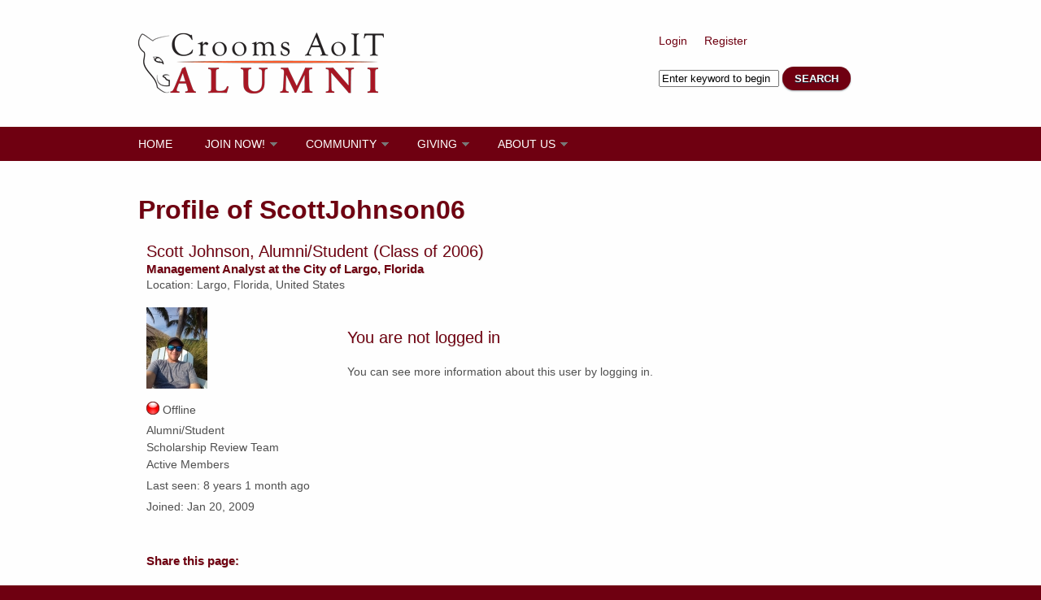

--- FILE ---
content_type: text/html; charset=utf-8
request_url: https://www.croomsalumni.com/user/6
body_size: 31096
content:
<!DOCTYPE html PUBLIC "-//W3C//DTD XHTML+RDFa 1.0//EN"
  "http://www.w3.org/MarkUp/DTD/xhtml-rdfa-1.dtd">
<html xmlns="http://www.w3.org/1999/xhtml" xml:lang="en" version="XHTML+RDFa 1.0" dir="ltr"
  xmlns:content="http://purl.org/rss/1.0/modules/content/"
  xmlns:dc="http://purl.org/dc/terms/"
  xmlns:foaf="http://xmlns.com/foaf/0.1/"
  xmlns:og="http://ogp.me/ns#"
  xmlns:rdfs="http://www.w3.org/2000/01/rdf-schema#"
  xmlns:sioc="http://rdfs.org/sioc/ns#"
  xmlns:sioct="http://rdfs.org/sioc/types#"
  xmlns:skos="http://www.w3.org/2004/02/skos/core#"
  xmlns:xsd="http://www.w3.org/2001/XMLSchema#">

<head profile="http://www.w3.org/1999/xhtml/vocab">
  <meta http-equiv="Content-Type" content="text/html; charset=utf-8" />
<meta name="Generator" content="Drupal 7 (http://drupal.org)" />
<meta name="MobileOptimized" content="width" />
<meta name="HandheldFriendly" content="true" />
<meta name="viewport" content="width=device-width, initial-scale=1" />
<link rel="shortcut icon" href="https://www.croomsalumni.com/sites/default/files2/favicon.jpg" type="image/jpeg" />

  <title>Profile of ScottJohnson06 | Crooms AoIT Alumni Association</title>  
  <link type="text/css" rel="stylesheet" href="https://www.croomsalumni.com/sites/default/files2/css/css_xE-rWrJf-fncB6ztZfd2huxqgxu4WO-qwma6Xer30m4.css" media="all" />
<link type="text/css" rel="stylesheet" href="https://www.croomsalumni.com/sites/default/files2/css/css_vv4pljwlvwdCGPcixhZ126582XBUyQM6Fs-F_c0Bkt0.css" media="all" />
<link type="text/css" rel="stylesheet" href="https://www.croomsalumni.com/sites/default/files2/css/css_Yh-A_djzIQArxbfCHJAZ6cbwNlnf3pSWRuEm2Yh1aAQ.css" media="all" />
<link type="text/css" rel="stylesheet" href="https://www.croomsalumni.com/sites/default/files2/css/css_kZtnYgsBHKtldWcpibXEtMu6cQ4mBRWW30mxit_t-wQ.css" media="all" />
<link type="text/css" rel="stylesheet" href="https://www.croomsalumni.com/sites/default/files2/css/css_TGJb4peQX-zPXkYpaPJ84mCM5BpWmXDDxHM6QS3jZis.css" media="all and (min-width: 980px)" />
<link type="text/css" rel="stylesheet" href="https://www.croomsalumni.com/sites/default/files2/css/css_KewDO5wEEsc7lN4pHuveACu0xsD2jrJhTUcVZmmWkVs.css" media="all and (min-width: 760px) and (max-width: 980px)" />
<link type="text/css" rel="stylesheet" href="https://www.croomsalumni.com/sites/default/files2/css/css_Ody3Rnnxl1jUn-gSkZfNONZA3PvWask0tHZzQnHYUIU.css" media="all and (max-width: 760px)" />
<link type="text/css" rel="stylesheet" href="https://www.croomsalumni.com/sites/default/files2/css/css_iJd9fdBnCvNkLdotS70Vsl1Ob2CubmNXsv-XZBd-c4o.css" media="all" />

<!--[if (lte IE 8)&(!IEMobile)]>
<link type="text/css" rel="stylesheet" href="https://www.croomsalumni.com/sites/all/themes/corporateclean/css/basic-layout.css?sqcn08" media="all" />
<![endif]-->

<!--[if (lte IE 8)&(!IEMobile)]>
<link type="text/css" rel="stylesheet" href="https://www.croomsalumni.com/sites/all/themes/corporateclean/css/ie.css?sqcn08" media="all" />
<![endif]-->
  
    
  <script type="text/javascript" src="https://www.croomsalumni.com/sites/all/modules/jquery_update/replace/jquery/1.12/jquery.min.js?v=1.12.4"></script>
<script type="text/javascript" src="https://www.croomsalumni.com/misc/jquery-extend-3.4.0.js?v=1.12.4"></script>
<script type="text/javascript" src="https://www.croomsalumni.com/misc/jquery-html-prefilter-3.5.0-backport.js?v=1.12.4"></script>
<script type="text/javascript" src="https://www.croomsalumni.com/misc/jquery.once.js?v=1.2"></script>
<script type="text/javascript" src="https://www.croomsalumni.com/misc/drupal.js?sqcn08"></script>
<script type="text/javascript" src="https://www.croomsalumni.com/sites/all/modules/jquery_update/js/jquery_browser.js?v=0.0.1"></script>
<script type="text/javascript" src="https://www.croomsalumni.com/sites/all/modules/jquery_update/replace/ui/ui/minified/jquery.ui.core.min.js?v=1.10.2"></script>
<script type="text/javascript" src="https://www.croomsalumni.com/sites/all/modules/jquery_update/replace/ui/ui/minified/jquery.ui.widget.min.js?v=1.10.2"></script>
<script type="text/javascript" src="https://www.croomsalumni.com/sites/all/modules/jquery_update/replace/ui/ui/minified/jquery.ui.button.min.js?v=1.10.2"></script>
<script type="text/javascript" src="https://www.croomsalumni.com/sites/all/modules/jquery_update/replace/ui/ui/minified/jquery.ui.mouse.min.js?v=1.10.2"></script>
<script type="text/javascript" src="https://www.croomsalumni.com/sites/all/modules/jquery_update/replace/ui/ui/minified/jquery.ui.draggable.min.js?v=1.10.2"></script>
<script type="text/javascript" src="https://www.croomsalumni.com/sites/all/modules/jquery_update/replace/ui/ui/minified/jquery.ui.position.min.js?v=1.10.2"></script>
<script type="text/javascript" src="https://www.croomsalumni.com/misc/ui/jquery.ui.position-1.13.0-backport.js?v=1.10.2"></script>
<script type="text/javascript" src="https://www.croomsalumni.com/sites/all/modules/jquery_update/replace/ui/ui/minified/jquery.ui.resizable.min.js?v=1.10.2"></script>
<script type="text/javascript" src="https://www.croomsalumni.com/sites/all/modules/jquery_update/replace/ui/ui/minified/jquery.ui.dialog.min.js?v=1.10.2"></script>
<script type="text/javascript" src="https://www.croomsalumni.com/misc/ui/jquery.ui.dialog-1.13.0-backport.js?v=1.10.2"></script>
<script type="text/javascript" src="https://www.croomsalumni.com/sites/all/modules/views/js/jquery.ui.dialog.patch.js?v=1.10.2"></script>
<script type="text/javascript" src="https://www.croomsalumni.com/sites/all/modules/entityreference/js/entityreference.js?sqcn08"></script>
<script type="text/javascript" src="https://www.croomsalumni.com/sites/all/themes/corporateclean/js/jquery.cycle.all.js?sqcn08"></script>
<script type="text/javascript" src="https://www.croomsalumni.com/sites/all/modules/event_calendar/event_popup/js/event_popup.js?sqcn08"></script>
<script type="text/javascript" src="https://www.croomsalumni.com/sites/all/modules/event_calendar/event_popup/js/event_popup_validate.js?sqcn08"></script>
<script type="text/javascript">
<!--//--><![CDATA[//><!--
jQuery(document).ready(function($) { 
    $.expr[':'].regex = function(elem, index, match) {
            var matchParams = match[3].split(','),
            validLabels = /^(data|css):/,
            attr = {
                method: matchParams[0].match(validLabels) ? 
                matchParams[0].split(':')[0] : 'attr',
                property: matchParams.shift().replace(validLabels,'')
            },
            regexFlags = 'ig',
            regex = new RegExp(matchParams.join('').replace(/^\s+|\s+$/g,''), regexFlags);
            return regex.test(jQuery(elem)[attr.method](attr.property));
        }
    });
//--><!]]>
</script>
<script type="text/javascript" src="https://www.croomsalumni.com/sites/all/modules/lightbox2/js/lightbox.js?sqcn08"></script>
<script type="text/javascript" src="https://www.croomsalumni.com/sites/all/modules/responsive_menus/styles/meanMenu/jquery.meanmenu.min.js?sqcn08"></script>
<script type="text/javascript" src="https://www.croomsalumni.com/sites/all/modules/responsive_menus/styles/meanMenu/responsive_menus_mean_menu.js?sqcn08"></script>
<script type="text/javascript" src="https://www.croomsalumni.com/sites/all/modules/google_analytics/googleanalytics.js?sqcn08"></script>
<script type="text/javascript" src="https://www.googletagmanager.com/gtag/js?id=G-FF6Z9DGPNZ"></script>
<script type="text/javascript">
<!--//--><![CDATA[//><!--
window.dataLayer = window.dataLayer || [];function gtag(){dataLayer.push(arguments)};gtag("js", new Date());gtag("set", "developer_id.dMDhkMT", true);gtag("config", "G-FF6Z9DGPNZ", {"groups":"default","linker":{"domains":["www.croomsalumni.com","croomsalumni.com","croomsalumni.org","www.croomsalumni.org"]},"anonymize_ip":true});
//--><!]]>
</script>
<script type="text/javascript">
<!--//--><![CDATA[//><!--
window.a2a_config=window.a2a_config||{};window.da2a={done:false,html_done:false,script_ready:false,script_load:function(){var a=document.createElement('script'),s=document.getElementsByTagName('script')[0];a.type='text/javascript';a.async=true;a.src='https://static.addtoany.com/menu/page.js';s.parentNode.insertBefore(a,s);da2a.script_load=function(){};},script_onready:function(){da2a.script_ready=true;if(da2a.html_done)da2a.init();},init:function(){for(var i=0,el,target,targets=da2a.targets,length=targets.length;i<length;i++){el=document.getElementById('da2a_'+(i+1));target=targets[i];a2a_config.linkname=target.title;a2a_config.linkurl=target.url;if(el){a2a.init('page',{target:el});el.id='';}da2a.done=true;}da2a.targets=[];}};(function ($){Drupal.behaviors.addToAny = {attach: function (context, settings) {if (context !== document && window.da2a) {if(da2a.script_ready)a2a.init_all();da2a.script_load();}}}})(jQuery);a2a_config.callbacks=a2a_config.callbacks||[];a2a_config.callbacks.push({ready:da2a.script_onready});a2a_config.overlays=a2a_config.overlays||[];a2a_config.templates=a2a_config.templates||{};
//--><!]]>
</script>
<script type="text/javascript">
<!--//--><![CDATA[//><!--
jQuery.extend(Drupal.settings, {"basePath":"\/","pathPrefix":"","setHasJsCookie":0,"ajaxPageState":{"theme":"corporateclean","theme_token":"bqRhveC5al_SJroay3z8ZGjaCsINPNIjL5fY4lCxFb0","js":{"0":1,"1":1,"https:\/\/kit.fontawesome.com\/65db0cb47e.js":1,"sites\/all\/modules\/jquery_update\/replace\/jquery\/1.12\/jquery.min.js":1,"misc\/jquery-extend-3.4.0.js":1,"misc\/jquery-html-prefilter-3.5.0-backport.js":1,"misc\/jquery.once.js":1,"misc\/drupal.js":1,"sites\/all\/modules\/jquery_update\/js\/jquery_browser.js":1,"sites\/all\/modules\/jquery_update\/replace\/ui\/ui\/minified\/jquery.ui.core.min.js":1,"sites\/all\/modules\/jquery_update\/replace\/ui\/ui\/minified\/jquery.ui.widget.min.js":1,"sites\/all\/modules\/jquery_update\/replace\/ui\/ui\/minified\/jquery.ui.button.min.js":1,"sites\/all\/modules\/jquery_update\/replace\/ui\/ui\/minified\/jquery.ui.mouse.min.js":1,"sites\/all\/modules\/jquery_update\/replace\/ui\/ui\/minified\/jquery.ui.draggable.min.js":1,"sites\/all\/modules\/jquery_update\/replace\/ui\/ui\/minified\/jquery.ui.position.min.js":1,"misc\/ui\/jquery.ui.position-1.13.0-backport.js":1,"sites\/all\/modules\/jquery_update\/replace\/ui\/ui\/minified\/jquery.ui.resizable.min.js":1,"sites\/all\/modules\/jquery_update\/replace\/ui\/ui\/minified\/jquery.ui.dialog.min.js":1,"misc\/ui\/jquery.ui.dialog-1.13.0-backport.js":1,"sites\/all\/modules\/views\/js\/jquery.ui.dialog.patch.js":1,"sites\/all\/modules\/entityreference\/js\/entityreference.js":1,"sites\/all\/themes\/corporateclean\/js\/jquery.cycle.all.js":1,"sites\/all\/modules\/event_calendar\/event_popup\/js\/event_popup.js":1,"sites\/all\/modules\/event_calendar\/event_popup\/js\/event_popup_validate.js":1,"2":1,"sites\/all\/modules\/lightbox2\/js\/lightbox.js":1,"sites\/all\/modules\/responsive_menus\/styles\/meanMenu\/jquery.meanmenu.min.js":1,"sites\/all\/modules\/responsive_menus\/styles\/meanMenu\/responsive_menus_mean_menu.js":1,"sites\/all\/modules\/google_analytics\/googleanalytics.js":1,"https:\/\/www.googletagmanager.com\/gtag\/js?id=G-FF6Z9DGPNZ":1,"3":1,"4":1},"css":{"modules\/system\/system.base.css":1,"modules\/system\/system.menus.css":1,"modules\/system\/system.messages.css":1,"modules\/system\/system.theme.css":1,"misc\/ui\/jquery.ui.core.css":1,"misc\/ui\/jquery.ui.theme.css":1,"misc\/ui\/jquery.ui.button.css":1,"misc\/ui\/jquery.ui.resizable.css":1,"misc\/ui\/jquery.ui.dialog.css":1,"sites\/all\/modules\/calendar\/css\/calendar_multiday.css":1,"modules\/comment\/comment.css":1,"sites\/all\/modules\/date\/date_repeat_field\/date_repeat_field.css":1,"modules\/field\/theme\/field.css":1,"modules\/node\/node.css":1,"modules\/search\/search.css":1,"sites\/all\/modules\/ubercart\/uc_order\/uc_order.css":1,"sites\/all\/modules\/ubercart\/uc_product\/uc_product.css":1,"sites\/all\/modules\/ubercart\/uc_store\/uc_store.css":1,"modules\/user\/user.css":1,"sites\/all\/modules\/views\/css\/views.css":1,"sites\/all\/modules\/ctools\/css\/ctools.css":1,"sites\/all\/modules\/event_calendar\/event_popup\/css\/event_popup.css":1,"sites\/all\/modules\/lightbox2\/css\/lightbox.css":1,"sites\/all\/modules\/panels\/css\/panels.css":1,"sites\/all\/modules\/panels\/plugins\/layouts\/flexible\/flexible.css":1,"sites\/all\/modules\/author_pane\/author_pane.css":1,"public:\/\/ctools\/css\/5e7b80934d817dac4d42aede41254948.css":1,"sites\/all\/modules\/responsive_menus\/styles\/meanMenu\/meanmenu.min.css":1,"sites\/all\/modules\/addtoany\/addtoany.css":1,"sites\/all\/themes\/corporateclean\/css\/960.css":1,"sites\/all\/themes\/corporateclean\/css\/720.css":1,"sites\/all\/themes\/corporateclean\/css\/mobile.css":1,"sites\/all\/themes\/corporateclean\/style.css":1,"sites\/all\/themes\/corporateclean\/color\/colors.css":1,"sites\/all\/themes\/corporateclean\/css\/basic-layout.css":1,"sites\/all\/themes\/corporateclean\/css\/ie.css":1}},"event_popup":{"classes":"","defaults":"width:300;height:auto;position:[center,60]","selector":"content","content_type":"event_calendar","op":false},"lightbox2":{"rtl":0,"file_path":"\/(\\w\\w\/)public:\/","default_image":"\/sites\/all\/modules\/lightbox2\/images\/brokenimage.jpg","border_size":10,"font_color":"000","box_color":"fff","top_position":"","overlay_opacity":"0.8","overlay_color":"000","disable_close_click":1,"resize_sequence":0,"resize_speed":400,"fade_in_speed":400,"slide_down_speed":600,"use_alt_layout":0,"disable_resize":0,"disable_zoom":0,"force_show_nav":0,"show_caption":true,"loop_items":0,"node_link_text":"View Image Details","node_link_target":0,"image_count":"Image !current of !total","video_count":"Video !current of !total","page_count":"Page !current of !total","lite_press_x_close":"press \u003Ca href=\u0022#\u0022 onclick=\u0022hideLightbox(); return FALSE;\u0022\u003E\u003Ckbd\u003Ex\u003C\/kbd\u003E\u003C\/a\u003E to close","download_link_text":"","enable_login":false,"enable_contact":false,"keys_close":"c x 27","keys_previous":"p 37","keys_next":"n 39","keys_zoom":"z","keys_play_pause":"32","display_image_size":"original","image_node_sizes":"()","trigger_lightbox_classes":"","trigger_lightbox_group_classes":"","trigger_slideshow_classes":"","trigger_lightframe_classes":"","trigger_lightframe_group_classes":"","custom_class_handler":0,"custom_trigger_classes":"","disable_for_gallery_lists":true,"disable_for_acidfree_gallery_lists":true,"enable_acidfree_videos":true,"slideshow_interval":5000,"slideshow_automatic_start":true,"slideshow_automatic_exit":true,"show_play_pause":true,"pause_on_next_click":false,"pause_on_previous_click":true,"loop_slides":false,"iframe_width":600,"iframe_height":400,"iframe_border":1,"enable_video":0,"useragent":"Mozilla\/5.0 (Macintosh; Intel Mac OS X 10_15_7) AppleWebKit\/537.36 (KHTML, like Gecko) Chrome\/131.0.0.0 Safari\/537.36; ClaudeBot\/1.0; +claudebot@anthropic.com)"},"responsive_menus":[{"selectors":"#header-menu","container":"#banner","trigger_txt":"","close_txt":"X","close_size":"18px","position":"center","media_size":"760","show_children":"1","expand_children":"1","expand_txt":"+","contract_txt":"-","remove_attrs":"1","responsive_menus_style":"mean_menu"}],"googleanalytics":{"account":["G-FF6Z9DGPNZ"],"trackOutbound":1,"trackMailto":1,"trackDownload":1,"trackDownloadExtensions":"7z|aac|arc|arj|asf|asx|avi|bin|csv|doc(x|m)?|dot(x|m)?|exe|flv|gif|gz|gzip|hqx|jar|jpe?g|js|mp(2|3|4|e?g)|mov(ie)?|msi|msp|pdf|phps|png|ppt(x|m)?|pot(x|m)?|pps(x|m)?|ppam|sld(x|m)?|thmx|qtm?|ra(m|r)?|sea|sit|tar|tgz|torrent|txt|wav|wma|wmv|wpd|xls(x|m|b)?|xlt(x|m)|xlam|xml|z|zip","trackDomainMode":2,"trackCrossDomains":["www.croomsalumni.com","croomsalumni.com","croomsalumni.org","www.croomsalumni.org"]}});
//--><!]]>
</script>

</head>
<body class="html not-front not-logged-in no-sidebars page-user page-user- page-user-6" >
  <div id="skip-link">
    <a href="#main-content" class="element-invisible element-focusable">Skip to main content</a>
  </div>
    <!-- #header -->
<div id="header">
	<!-- #header-inside -->
    <div id="header-inside" class="container_12 clearfix">
    	<!-- #header-inside-left -->
        <div id="header-inside-left" class="grid_8">
            
                        <a href="/" title="Home"><img src="https://www.croomsalumni.com/sites/all/themes/newsflash/logo.png" alt="Home" /></a>
                 
                        
        </div><!-- EOF: #header-inside-left -->
        
        <!-- #header-inside-right -->    
        <div id="header-inside-right" class="grid_4">
			<ul class="secondary-menu links clearfix"><li class="menu-22897 first"><a href="/user/login" title="">Login</a></li>
<li class="menu-22898 last"><a href="/user/register" title="">Register</a></li>
</ul>
			  <div class="region region-search-area">
    <div id="block-block-3" class="block block-block">

<div class="content">


<div id="crumb">
	<form method="post" id="crumb_search" class="overwrap" action="/search/node">
	<div>
	<input type="text" maxlength="255" name="keys" id="search-field" value="Enter keyword to begin" />
	<input type="submit" name="op" id="search-submit" value="SEARCH" />
	<input type="hidden" name="form_token" id="edit-search-form-form-token" value="cExqxVoDQA2HP2NMeBlszQ2gWnhI2M6Np5-EFLMwAmE" />
	</div>
	</form>
</div>

</div>
</div>  </div>

        </div><!-- EOF: #header-inside-right -->
    
    </div><!-- EOF: #header-inside -->

</div><!-- EOF: #header -->

<!-- #header-menu -->
<div id="header-menu">
	<!-- #header-menu-inside -->
    <div id="header-menu-inside" class="container_12 clearfix">
    
    	<div class="grid_12">
            <div id="navigation" class="clearfix">
                          <div class="region region-navigation">
    <div id="block-system-main-menu" class="block block-system block-menu">

<div class="content">


<ul class="menu"><li class="first leaf"><a href="/" title="">Home</a></li>
<li class="expanded"><a href="/join" title="Join the Crooms AoIT Alumni Association today!">Join Now!</a><ul class="menu"><li class="first leaf"><a href="/join" title="Join the Crooms AoIT Alumni Association!">Join the Alumni Association</a></li>
<li class="last leaf"><a href="/donate/founders" title="The Founders Society Membership">Join The Founders Society</a></li>
</ul></li>
<li class="expanded"><a href="/community" title="Community">Community</a><ul class="menu"><li class="first leaf"><a href="/community" title="Community Portal">Community Portal</a></li>
<li class="leaf"><a href="http://brick.croomsalumni.com" title="Crooms AoIT Alumni Panther Walk">Alumni Brick Program</a></li>
<li class="leaf"><a href="/event-created/" title="">Community Calendar</a></li>
<li class="leaf"><a href="/node/1074" title="E-Newsletter Archive">E-Newsletter Archive</a></li>
<li class="collapsed"><a href="/galleries" title="Check out photos other Croomies have uploaded.">Photo Galleries</a></li>
<li class="leaf"><a href="/community/job-postings">View Job Opportunities</a></li>
<li class="leaf"><a href="/community/users" title="Find profiles for alumni who are registered on the site" class="restricted">Alumni Directory</a></li>
<li class="last leaf"><a href="/community/graduatelists" title="Find out who graduated in what Crooms AoIT class.">Graduate Lists</a></li>
</ul></li>
<li class="expanded"><a href="/giving" title="Crooms AoIT Alumni Scholarship Philosophy">Giving</a><ul class="menu"><li class="first leaf"><a href="/giving" title="Scholarship section&#039;s entry page.">Giving Portal</a></li>
<li class="leaf"><a href="/giving/scholarship" title="Current Scholarship Offerings">Scholarships</a></li>
<li class="leaf"><a href="/giving/grant" title="Learn more about the Coach Geoffry Alan Haines Athletics Grant">Athletics Grant</a></li>
<li class="leaf"><a href="/giving/pantherwalk">Alumni Panther Walk</a></li>
<li class="leaf"><a href="/join" title="Provide a donation to the Alumni Association&#039;s Scholarship Fund.">Provide a Donation</a></li>
<li class="last leaf"><a href="/giving/tally" title="List of Crooms AoIT Alumni Community Scholarship Recipients (Admin Only)">Giving Tally</a></li>
</ul></li>
<li class="last expanded"><a href="/about" title="About">About Us</a><ul class="menu"><li class="first leaf"><a href="/about" title="About the Crooms AoIT Alumni Association">About Us</a></li>
<li class="leaf"><a href="/about/founders" title="Learn more about The Founders Society">The Founders Society</a></li>
<li class="leaf"><a href="/about/supporters" title="Our Supporters">Our Supporters</a></li>
<li class="leaf"><a href="/about/board" title="Board of Directors">Board of Directors</a></li>
<li class="last collapsed"><a href="/about/management" title="Management Team">Management Team</a></li>
</ul></li>
</ul></div>
</div>  </div>
                        </div>
        </div>
        
    </div><!-- EOF: #header-menu-inside -->

</div><!-- EOF: #header-menu -->

<!-- #banner -->
<div id="banner">

		
        
        
	  
</div><!-- EOF: #banner -->


<!-- #content -->
<div id="content">
	<!-- #content-inside -->
    <div id="content-inside" class="container_12 clearfix">
    
                
                <div id="main" class="grid_12">    
                    
                        
                   
                 
                        
                        
			                        <h1>Profile of ScottJohnson06</h1>
                                    
                        
              <div class="region region-content">
    <div id="block-system-main" class="block block-system">

<div class="content">


<div class="panel-flexible panels-flexible-crooms_flex clearfix" id="user-profile">
<div class="panel-flexible-inside panels-flexible-crooms_flex-inside">
<div class="panels-flexible-row panels-flexible-row-crooms_flex-2 panels-flexible-row-first clearfix grid_12">
  <div class="inside panels-flexible-row-inside panels-flexible-row-crooms_flex-2-inside panels-flexible-row-inside-first clearfix">
<div class="panels-flexible-region panels-flexible-region-crooms_flex-header panels-flexible-region-first panels-flexible-region-last grid_12">
  <div class="inside panels-flexible-region-inside panels-flexible-region-crooms_flex-header-inside panels-flexible-region-inside-first panels-flexible-region-inside-last">
<div class="panel-pane pane-views pane-individual-user-headlines"  >
  
      
  
  <div class="pane-content">
    <div class="view view-individual-user-headlines view-id-individual_user_headlines view-display-id-default view-dom-id-09c2760d12033f08fe52bdf8eae4931f">
            <div class="view-header">
      <div style="margin-bottom:10px;"><h2 style="padding-bottom:0px;margin-bottom:0px; margin-top:0px;">Scott  Johnson, Alumni/Student (Class of 2006) </h3>
<h4 style="padding:0px; margin-top:1px; margin-bottom: 1px;">Management Analyst at the City of Largo, Florida</h4>
Location: Largo, Florida,  United States
</div>    </div>
  
  
  
      <div class="view-content">
        <div>
      
  <div class="views-field views-field-nothing">        <span class="field-content"></span>  </div>  </div>
    </div>
  
  
  
  
  
  
</div>  </div>

  
  </div>  </div>
</div>
  </div>
</div>
<div class="panels-flexible-row panels-flexible-row-crooms_flex-main-row clearfix grid_12">
  <div class="inside panels-flexible-row-inside panels-flexible-row-crooms_flex-main-row-inside clearfix">
<div class="panels-flexible-region panels-flexible-region-crooms_flex-left panels-flexible-region-first crooms_flex grid_3 ">
  <div class="inside panels-flexible-region-inside panels-flexible-region-crooms_flex-left-inside panels-flexible-region-inside-first">
<div class="panel-pane pane-author-pane"  id="profile-author-pane" >
  
      
  
  <div class="pane-content">
    

<div class="author-pane">
 <div class="author-pane-inner">
        <div class="author-pane-section author-pane-general">

<!-- Comment out by Frank
            <div class="author-pane-line author-name">
        <a href="/user/scottjohnson06" title="View user profile." class="username active" xml:lang="" about="/user/scottjohnson06" typeof="sioc:UserAccount" property="foaf:name" datatype="">ScottJohnson06</a>      </div>
-->

                    
  <div class="picture">
    <img typeof="foaf:Image" src="https://www.croomsalumni.com/sites/default/files2/pictures/picture-6-1626958613.jpg" alt="ScottJohnson06&#039;s picture" title="ScottJohnson06&#039;s picture" />  </div>
      

                    <div class="author-pane-line author-offline">
           Offline        </div>
      
            <div class="author-pane-line author-role">
        Alumni/Student<br>Scholarship Review Team<br>Active Members      </div>

                    <div class="author-pane-line author-last-seen">
           <span class="author-pane-label">Last seen:</span> 8 years 1 month ago        </div>
      
            
            
                    <div class="author-pane-line author-joined">
          <span class="author-pane-label">Joined:</span> Jan 20, 2009        </div>
      
            
                </div>

        <div class="author-pane-section author-pane-contact">
            
            
            
                </div>

        <div class="author-pane-section author-pane-admin">
            
              </div>
  </div>
</div>
  </div>

  
  </div>
  </div>
</div>
<div class="panels-flexible-region panels-flexible-region-crooms_flex-center panels-flexible-region-last grid_8 crooms_flex">
  <div class="inside panels-flexible-region-inside panels-flexible-region-crooms_flex-center-inside panels-flexible-region-inside-last">
<div class="panel-pane pane-custom pane-1"  >
  
        <h2 class="pane-title">
      You are not logged in    </h2>
    
  
  <div class="pane-content">
    <p>You can see more information about this user by logging in.</p>
  </div>

  
  </div>
  </div>
</div>
  </div>
</div>
<div class="panels-flexible-row panels-flexible-row-crooms_flex-1 panels-flexible-row-last clearfix grid_12">
  <div class="inside panels-flexible-row-inside panels-flexible-row-crooms_flex-1-inside panels-flexible-row-inside-last clearfix">
<div class="panels-flexible-region panels-flexible-region-crooms_flex-bottom panels-flexible-region-first panels-flexible-region-last grid_12">
  <div class="inside panels-flexible-region-inside panels-flexible-region-crooms_flex-bottom-inside panels-flexible-region-inside-first panels-flexible-region-inside-last">
<div class="panel-pane pane-block pane-addtoany-addtoany-button"  >
  
        <h4 class="pane-title">
      Share this page:    </h4>
    
  
  <div class="pane-content">
    <span class="a2a_kit a2a_target addtoany_list" id="da2a_1">
      <a class="a2a_button_facebook"></a>
<a class="a2a_button_twitter"></a>
<a class="a2a_button_linkedin"></a>
<a class="a2a_button_pinterest"></a>
      <a class="a2a_dd addtoany_share_save" href="https://www.addtoany.com/share#url=https%3A%2F%2Fwww.croomsalumni.com%2Fuser%2Fscottjohnson06&amp;title=ScottJohnson06"><img src="/sites/all/modules/addtoany/images/share_save_171_16.png" width="171" height="16" alt="Share this"/></a>
      
    </span>
    <script type="text/javascript">
<!--//--><![CDATA[//><!--
if(window.da2a)da2a.script_load();
//--><!]]>
</script>  </div>

  
  </div>  </div>
</div>
  </div>
</div>
</div>
</div>
</div>
</div>  </div>
            
                        
        </div><!-- EOF: #main -->
        
          

    </div><!-- EOF: #content-inside -->

</div><!-- EOF: #content -->

<!-- #footer --> 

<!-- #footer-bottom -->    
<div id="footer-bottom">

	<!-- #footer-bottom-inside --> 
    <div id="footer-bottom-inside" class="container_12 clearfix">
    	<!-- #footer-bottom-left --> 
    	<div id="footer-bottom-left" class="grid_8">
        
            <ul class="secondary-menu links clearfix"><li class="menu-22897 first"><a href="/user/login" title="">Login</a></li>
<li class="menu-22898 last"><a href="/user/register" title="">Register</a></li>
</ul>            
              <div class="region region-footer">
    <div id="block-block-16" class="block block-block">

<div class="content">


<ul class="social-bookmarks">
<li class="label">Connect with us:</li>
<li class="twitter"><a href="//twitter.com/croomsalumni"></a></li>
<li class="facebook"><a href="//www.facebook.com/croomsalumni"></a></li>
<li class="linkedin"><a href="//linkedin.com/company/croomsalumni"></a></li>
<li class="rss"><a href="../rss.xml"></a></li>
<li class="email"><a href="https://eepurl.com/dqNMr"></a></li>
</ul>
</div>
</div><div id="block-block-8" class="block block-block">

<div class="content">


<script async src="https://pagead2.googlesyndication.com/pagead/js/adsbygoogle.js"></script>
<!-- test -->
<ins class="adsbygoogle"
     style="display:inline-block;width:728px;height:90px"
     data-ad-client="ca-pub-3385237314768933"
     data-ad-slot="5289411011"></ins>
<script>
     (adsbygoogle = window.adsbygoogle || []).push({});
</script></div>
</div><div id="block-block-14" class="block block-block">

<div class="content">


<div style="width: 100%; background-color: #6F0011">
<span style="color: white;">Copyright (c) 2008-2026 Crooms AoIT Alumni Association, Inc. All Rights Reserved</span>
</div>
</div>
</div>  </div>
            
        </div>
    	<!-- #footer-bottom-right --> 
        <div id="footer-bottom-right" class="grid_4">
        
        	        
        </div><!-- EOF: #footer-bottom-right -->
       
    </div><!-- EOF: #footer-bottom-inside -->
    
    
</div><!-- EOF: #footer -->  <script type="text/javascript">
<!--//--><![CDATA[//><!--
da2a.targets=[
{title:"ScottJohnson06",url:"https:\/\/www.croomsalumni.com\/user\/scottjohnson06"}];
da2a.html_done=true;if(da2a.script_ready&&!da2a.done)da2a.init();da2a.script_load();
//--><!]]>
</script>
<script type="text/javascript">
<!--//--><![CDATA[//><!--
jQuery(document).ready(function($) {
	
	$(window).load(function() {
	
		$("#slideshow img").show();
		$("#slideshow").fadeIn("slow");
		$("#slider-controls-wrapper").fadeIn("slow");
	
		$("#slideshow").cycle({
			fx:    "scrollHorz",
			speed:  "slow",
			timeout: "10000",
			random: 0,
			nowrap: 0,
			pause: 0,
			pager:  "#slider-navigation",
			pagerAnchorBuilder: function(idx, slide) {
				return "#slider-navigation li:eq(" + (idx) + ") a";
			},
			slideResize: true,
			containerResize: false,
			height: "auto",
			fit: 1,
			before: function(){
				$(this).parent().find(".slider-item.current").removeClass("current");
			},
			after: onAfter
		});
	});
	
	function onAfter(curr, next, opts, fwd) {
		var $ht = $(this).height();
		$(this).parent().height($ht);
		$(this).addClass("current");
	}
	
	$(window).load(function() {
		var $ht = $(".slider-item.current").height();
		$("#slideshow").height($ht);
	});
	
	$(window).resize(function() {
		var $ht = $(".slider-item.current").height();
		$("#slideshow").height($ht);
	});
	
	});
//--><!]]>
</script>
<script type="text/javascript" src="https://kit.fontawesome.com/65db0cb47e.js"></script>
</body>
</html>


--- FILE ---
content_type: text/html; charset=utf-8
request_url: https://www.google.com/recaptcha/api2/aframe
body_size: 267
content:
<!DOCTYPE HTML><html><head><meta http-equiv="content-type" content="text/html; charset=UTF-8"></head><body><script nonce="nwqBUfF98gIBt3M-RreQRw">/** Anti-fraud and anti-abuse applications only. See google.com/recaptcha */ try{var clients={'sodar':'https://pagead2.googlesyndication.com/pagead/sodar?'};window.addEventListener("message",function(a){try{if(a.source===window.parent){var b=JSON.parse(a.data);var c=clients[b['id']];if(c){var d=document.createElement('img');d.src=c+b['params']+'&rc='+(localStorage.getItem("rc::a")?sessionStorage.getItem("rc::b"):"");window.document.body.appendChild(d);sessionStorage.setItem("rc::e",parseInt(sessionStorage.getItem("rc::e")||0)+1);localStorage.setItem("rc::h",'1768728068155');}}}catch(b){}});window.parent.postMessage("_grecaptcha_ready", "*");}catch(b){}</script></body></html>